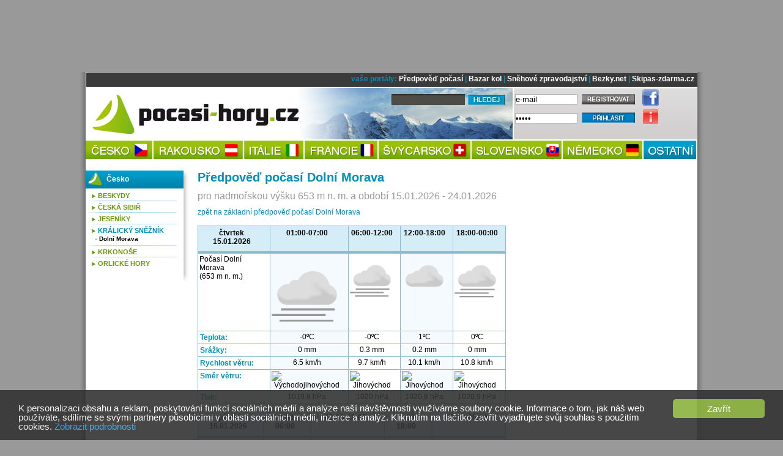

--- FILE ---
content_type: text/html; charset=UTF-8
request_url: https://pocasi-hory.cz/predpoved-pocasi/detail/2331-dolni-morava-vetrny-vrch-dolni-morava/yrno
body_size: 6555
content:

<!DOCTYPE html PUBLIC "-//W3C//DTD XHTML+RDFa 1.0//EN" "http://www.w3.org/MarkUp/DTD/xhtml-rdfa-1.dtd"><html xml:lang="cs" xmlns="http://www.w3.org/1999/xhtml" lang="cs">
<head>
<!--[if lt IE 8]>
<script src="http://ie7-js.googlecode.com/svn/version/2.0(beta3)/IE8.js" type="text/javascript"></script>
<![endif]-->
<meta http-equiv="Content-Type" content="text/html; charset=utf-8" />
<meta name="description" content="Dolní Morava - podrobná předpověď počasí na 9 dnů na POCASI-HORY.CZ" />
<meta name="keywords" content="Dolní Morava, počasí, předpověď počasí, hory, lyže, lyžování, turistika, dovolená" />
<meta name="robots" content="index, follow" />
<meta name="author" content="eternalcage" />
<meta property="og:image" content="https://pocasi-hory.cz/images/frontend/pocasi-320x320.jpg" />
<script type="text/javascript" src="/js/jquery/jquery-1.5.1.min.js"></script>

<script type="text/javascript">
//<![CDATA[

        	$(function() {
				$(".info-icon-tooltip a").tooltip({
    				//track: true,
					delay: 0,
					showURL: false,
					showBody: " - ",
					fade: 250
    			});
        	});
		
//]]>

</script><link href="/favicon.png" rel="icon" type="image/png" />
<link href="/css/navigation_style.css" media="screen" rel="stylesheet" type="text/css" />
<link href="/css/default_style.css" media="screen" rel="stylesheet" type="text/css" />
<link href="/css/common_style.css" media="screen" rel="stylesheet" type="text/css" />
<link href="/css/weather_style.css" media="screen" rel="stylesheet" type="text/css" />
<link href="/css/skicentres_style.css" media="screen" rel="stylesheet" type="text/css" />
<link href="/css/jquery/jquery.tooltip.css" media="screen" rel="stylesheet" type="text/css" />
           
            <!-- Global site tag (gtag.js) - Google Analytics -->
            <script async src="https://www.googletagmanager.com/gtag/js?id=UA-751044-33"></script>
            <script>
              window.dataLayer = window.dataLayer || [];
              function gtag(){dataLayer.push(arguments);}
              gtag('js', new Date());
            
              gtag('config', 'UA-751044-33');
            </script>
		
<script type="text/javascript">
    //<![CDATA[
    var switchTo5x=true;    //]]>
</script>
<script type="text/javascript" src="https://ws.sharethis.com/button/buttons.js"></script>
<script type="text/javascript">
    //<![CDATA[
    stLight.options({	publisher: "9aef2895-331a-43f6-b848-4459792ada46"});    //]]>
</script>
<script type="text/javascript" src="/js/common.js"></script>
<script type="text/javascript">
    //<![CDATA[
    window.google_analytics_uacct = "UA-751044-25";    //]]>
</script>
<script type="text/javascript" src="/js/jquery/jquery.tooltip.js"></script><title>Předpověď počasí Dolní Morava</title>
</head>

<body class="">
	<div id="top"><!-- vrchni cast s pozadim do obou okraju -->

		<div id="top-center"><!-- vrchni stredni cast s pozadim, ktere je i pod menu -->

			<div id="topheader">
						<div id="banner"><!-- banner -->
							
            <!-- default leader -->
            <div id='adoceanczrpgrfppoth'></div>
        						</div><!-- konec banner -->
			</div><!-- topheader -->

			<!-- <img src="/images/frontend/cara-998.jpg" alt="cara" width="100%" height="5px" /> -->
			<div id="shadow">

				<div id="top01b"><!-- top01b -->

					<div id="topmenu"><!-- topmenu -->
						vaše portály:
 <a href="https://snow.cz/predpoved-pocasi" title="Předpověď počasí na horách">Předpověď počasí</a> |
 <a href="https://cyklobazar.info" title="Bazar kola, rámy, MTB, cyklobazar">Bazar kol</a> |
 <a href="https://snehove-zpravodajstvi.eu/" title="Sněhové zpravodajství, sněhové podmínky, sníh na horách">Sněhové zpravodajství</a> |
 <a href="https://bezky.net/" title="Běžky, běžecké lyžování">Bezky.net</a> |
  <a href="https://skipas-zdarma.cz/" title="Levný skipas - SKIPAS ZDARMA">Skipas-zdarma.cz</a>					</div><!-- konec topmenu -->
				</div><!-- konec top01b -->

			<div id="main">

				<div id="menu"><!-- menu -->

					<div id="lmenublock">

						<div id="logo-snehove-zpravodajstvi">
							<a href="/"><span>počasí na horách</span></a>
						</div>

						<div class="hledej">
							<form action="/vyhledavani" id="cse-search-box">
								<input type="hidden" name="cx" value="partner-pub-7852788872903926:7067960824" />
								<input type="hidden" name="cof" value="FORID:10" />
								<input type="hidden" name="ie" value="UTF-8" />
								<input type="text" name="q" value="" class="query" />
								<input type="submit" name="sa" value="" id="QSsubmit" />
							</form>
						</div>

						<div id="pmenublock">
							

				<form id='Default_Form_Login_Profile' action='/index/login' method='post'>
					<table>
						<tr>
							<td>
								
<input type="text" name="email" id="email" value="e-mail" class="identity default" tabindex="1" />
							</td>
							<td>
								<a href='/users/register'>
									<img id='registrovat' src='/images/frontend/registrovat.png' alt='registrovat' />
								</a>
							</td>
							<td>
								<a href='http://www.facebook.com/pages/Počasí-na-horách-Pocasi-Horycz/358373710862819' target='_blank' title='pocasi-hory.cz na facebooku'>
								<img id='facebook-icon' src='/images/frontend/facebook-icon.png' alt='facebook' /></a>
							</td>
						</tr>
						<tr>
							<td>
								
<input type="password" name="password" id="password" value="heslo" class="identity default" tabindex="2" />
							</td>
							<td>
								
<input type="submit" name="submit" id="submit" value="" class="prihlasit" />
							</td>
							<td>
								
			<div class='info-icon-tooltip'>
				<a title=' - '>
					<img id='info-icon' src='/images/frontend/info-icon.png' alt='info' />
				</a>
			</div>
		
							</td>
						</tr>
					</table>
				</form>
											</div><!-- konec pmenublock -->
					</div><!-- konec lmenublock -->

					<!--  navigace -->
						<div id="navigation" class="chromestyle">

							<ul id="nav">
								<li id="menucesko"><a href="/predpoved-pocasi/zeme/13-cesko" title=""><span>Počasí Česko</span></a></li>
								<li id="menurakousko"><a href="/predpoved-pocasi/zeme/1-rakousko" title=""><span>Počasí Rakousko</span></a></li>
								<li id="menuitalie"><a href="/predpoved-pocasi/zeme/34-italie" title=""><span>Počasí Itálie</span></a></li>
								<li id="menufrancie"><a href="/predpoved-pocasi/zeme/23-francie" title=""><span>Počasí Francie</span></a></li>
								<li id="menusvycarsko"><a href="/predpoved-pocasi/zeme/28-svycarsko" title=""><span>Počasí Švýcarsko</span></a></li>
								<li id="menuslovensko"><a href="/predpoved-pocasi/zeme/42-slovensko" title=""><span>Počasí Slovensko</span></a></li>
								<li id="menunemecko"><a href="/predpoved-pocasi/zeme/20-nemecko" title=""><span>Počasí Německo</span></a></li>
								<li id="menuostatni"><a href="/skicentres/index/other" title=""><span>Počasí Ostatní</span></a></li>

							</ul>

						</div><!-- konec navigation -->

						<div class="clearb"></div>

				</div><!-- konec menu -->
				
				<div id="banner-left-vertical" class="banner-vertical left">
            <!-- default left-vertical -->
            <div id=''></div>
        </div><div id="banner-right-vertical" class="banner-vertical right">
            <!-- default right-vertical -->
            <div id='adoceanczvcdldugryr'></div>
        </div>
				<div id="content-holder">

					<div id="content-center">
						<div class="breadcrumbs">
							<p class="breadcrumbs">
															</p>
						</div>
						<div id='messenger' class='pageerrorcontainer' style='display:none;'></div>						


<h1>Předpověď počasí Dolní Morava</h1>

<span class="weather-detail-subtitle">pro nadmořskou výšku 653 m n. m. a období 15.01.2026 - 24.01.2026</span>
<div class="mezera-10"></div>

<a href="/predpoved-pocasi/detail/2331-dolni-morava">zpět na základní předpověď počasí Dolní Morava</a>

<div class="banner">
            <!-- default center-top -->
            <div id='adoceancznmkhikimvx'></div>
        </div>

<div class="basic-forecast">
	<table>
		<tr>
			<td class="header"><span class="date-name">čtvrtek 15.01.2026</span></td>
                        <td class="header">01:00-07:00</td>
                        <td class="header">06:00-12:00</td>
                        <td class="header">12:00-18:00</td>
                        <td class="header">18:00-00:00</td>
            		</tr>
		<tr>
			<td style="text-align:left">
				Počasí Dolní Morava<br />
				(653&nbsp;m&nbsp;n.&nbsp;m.)
			</td>
						            <td class="row0">
							<img class="weather-symbol ws-alone" src="https://snow.cz/images/skicentres-icons/yrno/png/fog.png" title="mlha" />
						</td>
                        <td class="row1">
							<img class="weather-symbol ws-alone" src="https://snow.cz/images/skicentres-icons/yrno/png/fog.png" title="mlha" />
						</td>
                        <td class="row0">
							<img class="weather-symbol ws-alone" src="https://snow.cz/images/skicentres-icons/yrno/png/cloudy.png" title="zataženo" />
						</td>
                        <td class="row1">
							<img class="weather-symbol ws-alone" src="https://snow.cz/images/skicentres-icons/yrno/png/fog.png" title="mlha" />
						</td>
            		</tr>
        <tr>
        	<th>Teplota:</th>
        	                        <td class="row0">-0&ordm;C</td>
                        <td class="row1">-0&ordm;C</td>
                        <td class="row0">1&ordm;C</td>
                        <td class="row1">0&ordm;C</td>
                    </tr>
        <tr>
        	<th>Srážky:</th>
        	        	            <td class="row0">0 mm</td>
                        <td class="row1">0.3 mm</td>
                        <td class="row0">0.2 mm</td>
                        <td class="row1">0 mm</td>
                    </tr>
        <tr>
        	<th>Rychlost větru:</th>
        	        	            <td class="row0" title="větřík">6.5 km/h</td>
                        <td class="row1" title="větřík">9.7 km/h</td>
                        <td class="row0" title="větřík">10.1 km/h</td>
                        <td class="row1" title="větřík">10.8 km/h</td>
                    </tr>
        <tr>
        	<th>Směr větru:</th>
        				            <td class="row0">
            	<img width="32" src="https://fil.nrk.no/yr/grafikk/vindpiler/32/vindpil.0025.105.png" alt="Východojihovýchod" title="Východojihovýchod" />
            </td>
                        <td class="row1">
            	<img width="32" src="https://fil.nrk.no/yr/grafikk/vindpiler/32/vindpil.0025.135.png" alt="Jihovýchod" title="Jihovýchod" />
            </td>
                        <td class="row0">
            	<img width="32" src="https://fil.nrk.no/yr/grafikk/vindpiler/32/vindpil.0025.135.png" alt="Jihovýchod" title="Jihovýchod" />
            </td>
                        <td class="row1">
            	<img width="32" src="https://fil.nrk.no/yr/grafikk/vindpiler/32/vindpil.0025.135.png" alt="Jihovýchod" title="Jihovýchod" />
            </td>
                    </tr>
        <tr>
        	<th>Tlak:</th>
        				            <td class="row0">
            	1019.8 hPa            </td>
                        <td class="row1">
            	1020 hPa            </td>
                        <td class="row0">
            	1020.8 hPa            </td>
                        <td class="row1">
            	1020.9 hPa            </td>
                    </tr>
</table>
</div>
<div class="basic-forecast">
	<table>
		<tr>
			<td class="header"><span class="date-name">pátek 16.01.2026</span></td>
                        <td class="header">00:00-06:00</td>
                        <td class="header">06:00-12:00</td>
                        <td class="header">12:00-18:00</td>
                        <td class="header">18:00-00:00</td>
            		</tr>
		<tr>
			<td style="text-align:left">
				Počasí Dolní Morava<br />
				(653&nbsp;m&nbsp;n.&nbsp;m.)
			</td>
						            <td class="row0">
							<img class="weather-symbol ws-alone" src="https://snow.cz/images/skicentres-icons/yrno/png/fog.png" title="mlha" />
						</td>
                        <td class="row1">
							<img class="weather-symbol ws-alone" src="https://snow.cz/images/skicentres-icons/yrno/png/fog.png" title="mlha" />
						</td>
                        <td class="row0">
							<img class="weather-symbol ws-alone" src="https://snow.cz/images/skicentres-icons/yrno/png/fog.png" title="mlha" />
						</td>
                        <td class="row1">
							<img class="weather-symbol ws-alone" src="https://snow.cz/images/skicentres-icons/yrno/png/fog.png" title="mlha" />
						</td>
            		</tr>
        <tr>
        	<th>Teplota:</th>
        	                        <td class="row0">-2&ordm;C</td>
                        <td class="row1">-2&ordm;C</td>
                        <td class="row0">-1&ordm;C</td>
                        <td class="row1">-0&ordm;C</td>
                    </tr>
        <tr>
        	<th>Srážky:</th>
        	        	            <td class="row0">0 mm</td>
                        <td class="row1">0 mm</td>
                        <td class="row0">0 mm</td>
                        <td class="row1">0 mm</td>
                    </tr>
        <tr>
        	<th>Rychlost větru:</th>
        	        	            <td class="row0" title="slabý vítr">14.8 km/h</td>
                        <td class="row1" title="slabý vítr">15.5 km/h</td>
                        <td class="row0" title="slabý vítr">15.8 km/h</td>
                        <td class="row1" title="slabý vítr">18.4 km/h</td>
                    </tr>
        <tr>
        	<th>Směr větru:</th>
        				            <td class="row0">
            	<img width="32" src="https://fil.nrk.no/yr/grafikk/vindpiler/32/vindpil.0050.125.png" alt="Jihovýchod" title="Jihovýchod" />
            </td>
                        <td class="row1">
            	<img width="32" src="https://fil.nrk.no/yr/grafikk/vindpiler/32/vindpil.0050.115.png" alt="Východojihovýchod" title="Východojihovýchod" />
            </td>
                        <td class="row0">
            	<img width="32" src="https://fil.nrk.no/yr/grafikk/vindpiler/32/vindpil.0050.135.png" alt="Jihovýchod" title="Jihovýchod" />
            </td>
                        <td class="row1">
            	<img width="32" src="https://fil.nrk.no/yr/grafikk/vindpiler/32/vindpil.0050.125.png" alt="Východojihovýchod" title="Východojihovýchod" />
            </td>
                    </tr>
        <tr>
        	<th>Tlak:</th>
        				            <td class="row0">
            	1022.8 hPa            </td>
                        <td class="row1">
            	1022.8 hPa            </td>
                        <td class="row0">
            	1024.8 hPa            </td>
                        <td class="row1">
            	1025.2 hPa            </td>
                    </tr>
</table>
</div>
<div class="basic-forecast">
	<table>
		<tr>
			<td class="header"><span class="date-name">sobota 17.01.2026</span></td>
                        <td class="header">00:00-06:00</td>
                        <td class="header">06:00-12:00</td>
                        <td class="header">12:00-18:00</td>
                        <td class="header">19:00-01:00</td>
            		</tr>
		<tr>
			<td style="text-align:left">
				Počasí Dolní Morava<br />
				(653&nbsp;m&nbsp;n.&nbsp;m.)
			</td>
						            <td class="row0">
							<img class="weather-symbol ws-alone" src="https://snow.cz/images/skicentres-icons/yrno/png/fog.png" title="mlha" />
						</td>
                        <td class="row1">
							<img class="weather-symbol ws-alone" src="https://snow.cz/images/skicentres-icons/yrno/png/cloudy.png" title="zataženo" />
						</td>
                        <td class="row0">
							<img class="weather-symbol ws-alone" src="https://snow.cz/images/skicentres-icons/yrno/png/cloudy.png" title="zataženo" />
						</td>
                        <td class="row1">
							<img class="weather-symbol ws-alone" src="https://snow.cz/images/skicentres-icons/yrno/png/cloudy.png" title="zataženo" />
						</td>
            		</tr>
        <tr>
        	<th>Teplota:</th>
        	                        <td class="row0">1&ordm;C</td>
                        <td class="row1">1&ordm;C</td>
                        <td class="row0">1&ordm;C</td>
                        <td class="row1">-1&ordm;C</td>
                    </tr>
        <tr>
        	<th>Srážky:</th>
        	        	            <td class="row0">0 mm</td>
                        <td class="row1">0 mm</td>
                        <td class="row0">0 mm</td>
                        <td class="row1">0 mm</td>
                    </tr>
        <tr>
        	<th>Rychlost větru:</th>
        	        	            <td class="row0" title="mírný vítr">18.7 km/h</td>
                        <td class="row1" title="mírný vítr">20.5 km/h</td>
                        <td class="row0" title="mírný vítr">22.3 km/h</td>
                        <td class="row1" title="slabý vítr">16.2 km/h</td>
                    </tr>
        <tr>
        	<th>Směr větru:</th>
        				            <td class="row0">
            	<img width="32" src="https://fil.nrk.no/yr/grafikk/vindpiler/32/vindpil.0050.135.png" alt="Jihovýchod" title="Jihovýchod" />
            </td>
                        <td class="row1">
            	<img width="32" src="https://fil.nrk.no/yr/grafikk/vindpiler/32/vindpil.0050.145.png" alt="Jihovýchod" title="Jihovýchod" />
            </td>
                        <td class="row0">
            	<img width="32" src="https://fil.nrk.no/yr/grafikk/vindpiler/32/vindpil.0050.145.png" alt="Jihovýchod" title="Jihovýchod" />
            </td>
                        <td class="row1">
            	<img width="32" src="https://fil.nrk.no/yr/grafikk/vindpiler/32/vindpil.0050.135.png" alt="Jihovýchod" title="Jihovýchod" />
            </td>
                    </tr>
        <tr>
        	<th>Tlak:</th>
        				            <td class="row0">
            	1025.7 hPa            </td>
                        <td class="row1">
            	1025.3 hPa            </td>
                        <td class="row0">
            	1027.4 hPa            </td>
                        <td class="row1">
            	1029.4 hPa            </td>
                    </tr>
</table>
</div>
<div class="basic-forecast">
	<table>
		<tr>
			<td class="header"><span class="date-name">neděle 18.01.2026</span></td>
                        <td class="header">01:00-07:00</td>
                        <td class="header">07:00-13:00</td>
                        <td class="header">13:00-19:00</td>
                        <td class="header">19:00-01:00</td>
            		</tr>
		<tr>
			<td style="text-align:left">
				Počasí Dolní Morava<br />
				(653&nbsp;m&nbsp;n.&nbsp;m.)
			</td>
						            <td class="row0">
							<img class="weather-symbol ws-alone" src="https://snow.cz/images/skicentres-icons/yrno/png/cloudy.png" title="zataženo" />
						</td>
                        <td class="row1">
							<img class="weather-symbol ws-alone" src="https://snow.cz/images/skicentres-icons/yrno/png/clearsky_day.png" title="jasno" />
						</td>
                        <td class="row0">
							<img class="weather-symbol ws-alone" src="https://snow.cz/images/skicentres-icons/yrno/png/clearsky_day.png" title="jasno" />
						</td>
                        <td class="row1">
							<img class="weather-symbol ws-alone" src="https://snow.cz/images/skicentres-icons/yrno/png/clearsky_night.png" title="jasno" />
						</td>
            		</tr>
        <tr>
        	<th>Teplota:</th>
        	                        <td class="row0">-1&ordm;C</td>
                        <td class="row1">-4&ordm;C</td>
                        <td class="row0">-2&ordm;C</td>
                        <td class="row1">-5&ordm;C</td>
                    </tr>
        <tr>
        	<th>Srážky:</th>
        	        	            <td class="row0">0 mm</td>
                        <td class="row1">0 mm</td>
                        <td class="row0">0 mm</td>
                        <td class="row1">0 mm</td>
                    </tr>
        <tr>
        	<th>Rychlost větru:</th>
        	        	            <td class="row0" title="mírný vítr">19.8 km/h</td>
                        <td class="row1" title="slabý vítr">15.5 km/h</td>
                        <td class="row0" title="slabý vítr">16.9 km/h</td>
                        <td class="row1" title="mírný vítr">19.4 km/h</td>
                    </tr>
        <tr>
        	<th>Směr větru:</th>
        				            <td class="row0">
            	<img width="32" src="https://fil.nrk.no/yr/grafikk/vindpiler/32/vindpil.0050.140.png" alt="Jihovýchod" title="Jihovýchod" />
            </td>
                        <td class="row1">
            	<img width="32" src="https://fil.nrk.no/yr/grafikk/vindpiler/32/vindpil.0050.135.png" alt="Jihovýchod" title="Jihovýchod" />
            </td>
                        <td class="row0">
            	<img width="32" src="https://fil.nrk.no/yr/grafikk/vindpiler/32/vindpil.0050.130.png" alt="Jihovýchod" title="Jihovýchod" />
            </td>
                        <td class="row1">
            	<img width="32" src="https://fil.nrk.no/yr/grafikk/vindpiler/32/vindpil.0050.130.png" alt="Jihovýchod" title="Jihovýchod" />
            </td>
                    </tr>
        <tr>
        	<th>Tlak:</th>
        				            <td class="row0">
            	1030.4 hPa            </td>
                        <td class="row1">
            	1031.5 hPa            </td>
                        <td class="row0">
            	1032.3 hPa            </td>
                        <td class="row1">
            	1033.4 hPa            </td>
                    </tr>
</table>
</div>
<div class="basic-forecast">
	<table>
		<tr>
			<td class="header"><span class="date-name">pondělí 19.01.2026</span></td>
                        <td class="header">01:00-07:00</td>
                        <td class="header">07:00-13:00</td>
                        <td class="header">13:00-19:00</td>
                        <td class="header">19:00-01:00</td>
            		</tr>
		<tr>
			<td style="text-align:left">
				Počasí Dolní Morava<br />
				(653&nbsp;m&nbsp;n.&nbsp;m.)
			</td>
						            <td class="row0">
							<img class="weather-symbol ws-alone" src="https://snow.cz/images/skicentres-icons/yrno/png/clearsky_night.png" title="jasno" />
						</td>
                        <td class="row1">
							<img class="weather-symbol ws-alone" src="https://snow.cz/images/skicentres-icons/yrno/png/clearsky_day.png" title="jasno" />
						</td>
                        <td class="row0">
							<img class="weather-symbol ws-alone" src="https://snow.cz/images/skicentres-icons/yrno/png/clearsky_day.png" title="jasno" />
						</td>
                        <td class="row1">
							<img class="weather-symbol ws-alone" src="https://snow.cz/images/skicentres-icons/yrno/png/clearsky_night.png" title="jasno" />
						</td>
            		</tr>
        <tr>
        	<th>Teplota:</th>
        	                        <td class="row0">-8&ordm;C</td>
                        <td class="row1">-8&ordm;C</td>
                        <td class="row0">-5&ordm;C</td>
                        <td class="row1">-7&ordm;C</td>
                    </tr>
        <tr>
        	<th>Srážky:</th>
        	        	            <td class="row0">0 mm</td>
                        <td class="row1">0 mm</td>
                        <td class="row0">0 mm</td>
                        <td class="row1">0 mm</td>
                    </tr>
        <tr>
        	<th>Rychlost větru:</th>
        	        	            <td class="row0" title="slabý vítr">17.3 km/h</td>
                        <td class="row1" title="slabý vítr">16.2 km/h</td>
                        <td class="row0" title="mírný vítr">19.4 km/h</td>
                        <td class="row1" title="mírný vítr">20.9 km/h</td>
                    </tr>
        <tr>
        	<th>Směr větru:</th>
        				            <td class="row0">
            	<img width="32" src="https://fil.nrk.no/yr/grafikk/vindpiler/32/vindpil.0050.125.png" alt="Východojihovýchod" title="Východojihovýchod" />
            </td>
                        <td class="row1">
            	<img width="32" src="https://fil.nrk.no/yr/grafikk/vindpiler/32/vindpil.0050.115.png" alt="Východojihovýchod" title="Východojihovýchod" />
            </td>
                        <td class="row0">
            	<img width="32" src="https://fil.nrk.no/yr/grafikk/vindpiler/32/vindpil.0050.130.png" alt="Jihovýchod" title="Jihovýchod" />
            </td>
                        <td class="row1">
            	<img width="32" src="https://fil.nrk.no/yr/grafikk/vindpiler/32/vindpil.0050.125.png" alt="Jihovýchod" title="Jihovýchod" />
            </td>
                    </tr>
        <tr>
        	<th>Tlak:</th>
        				            <td class="row0">
            	1035.1 hPa            </td>
                        <td class="row1">
            	1035.4 hPa            </td>
                        <td class="row0">
            	1034.8 hPa            </td>
                        <td class="row1">
            	1035 hPa            </td>
                    </tr>
</table>
</div>
<div class="basic-forecast">
	<table>
		<tr>
			<td class="header"><span class="date-name">úterý 20.01.2026</span></td>
                        <td class="header">01:00-07:00</td>
                        <td class="header">07:00-13:00</td>
                        <td class="header">13:00-19:00</td>
                        <td class="header">19:00-01:00</td>
            		</tr>
		<tr>
			<td style="text-align:left">
				Počasí Dolní Morava<br />
				(653&nbsp;m&nbsp;n.&nbsp;m.)
			</td>
						            <td class="row0">
							<img class="weather-symbol ws-alone" src="https://snow.cz/images/skicentres-icons/yrno/png/clearsky_night.png" title="jasno" />
						</td>
                        <td class="row1">
							<img class="weather-symbol ws-alone" src="https://snow.cz/images/skicentres-icons/yrno/png/clearsky_day.png" title="jasno" />
						</td>
                        <td class="row0">
							<img class="weather-symbol ws-alone" src="https://snow.cz/images/skicentres-icons/yrno/png/clearsky_day.png" title="jasno" />
						</td>
                        <td class="row1">
							<img class="weather-symbol ws-alone" src="https://snow.cz/images/skicentres-icons/yrno/png/clearsky_night.png" title="jasno" />
						</td>
            		</tr>
        <tr>
        	<th>Teplota:</th>
        	                        <td class="row0">-8&ordm;C</td>
                        <td class="row1">-10&ordm;C</td>
                        <td class="row0">-5&ordm;C</td>
                        <td class="row1">-7&ordm;C</td>
                    </tr>
        <tr>
        	<th>Srážky:</th>
        	        	            <td class="row0">0 mm</td>
                        <td class="row1">0 mm</td>
                        <td class="row0">0 mm</td>
                        <td class="row1">0 mm</td>
                    </tr>
        <tr>
        	<th>Rychlost větru:</th>
        	        	            <td class="row0" title="mírný vítr">20.2 km/h</td>
                        <td class="row1" title="mírný vítr">19.4 km/h</td>
                        <td class="row0" title="slabý vítr">16.9 km/h</td>
                        <td class="row1" title="slabý vítr">16.6 km/h</td>
                    </tr>
        <tr>
        	<th>Směr větru:</th>
        				            <td class="row0">
            	<img width="32" src="https://fil.nrk.no/yr/grafikk/vindpiler/32/vindpil.0050.125.png" alt="Jihovýchod" title="Jihovýchod" />
            </td>
                        <td class="row1">
            	<img width="32" src="https://fil.nrk.no/yr/grafikk/vindpiler/32/vindpil.0050.120.png" alt="Východojihovýchod" title="Východojihovýchod" />
            </td>
                        <td class="row0">
            	<img width="32" src="https://fil.nrk.no/yr/grafikk/vindpiler/32/vindpil.0050.125.png" alt="Jihovýchod" title="Jihovýchod" />
            </td>
                        <td class="row1">
            	<img width="32" src="https://fil.nrk.no/yr/grafikk/vindpiler/32/vindpil.0050.120.png" alt="Východojihovýchod" title="Východojihovýchod" />
            </td>
                    </tr>
        <tr>
        	<th>Tlak:</th>
        				            <td class="row0">
            	1035.6 hPa            </td>
                        <td class="row1">
            	1035.1 hPa            </td>
                        <td class="row0">
            	1033.4 hPa            </td>
                        <td class="row1">
            	1032.4 hPa            </td>
                    </tr>
</table>
</div>
<div class="basic-forecast">
	<table>
		<tr>
			<td class="header"><span class="date-name">středa 21.01.2026</span></td>
                        <td class="header">01:00-07:00</td>
                        <td class="header">07:00-13:00</td>
                        <td class="header">13:00-19:00</td>
                        <td class="header">19:00-01:00</td>
            		</tr>
		<tr>
			<td style="text-align:left">
				Počasí Dolní Morava<br />
				(653&nbsp;m&nbsp;n.&nbsp;m.)
			</td>
						            <td class="row0">
							<img class="weather-symbol ws-alone" src="https://snow.cz/images/skicentres-icons/yrno/png/clearsky_night.png" title="jasno" />
						</td>
                        <td class="row1">
							<img class="weather-symbol ws-alone" src="https://snow.cz/images/skicentres-icons/yrno/png/clearsky_day.png" title="jasno" />
						</td>
                        <td class="row0">
							<img class="weather-symbol ws-alone" src="https://snow.cz/images/skicentres-icons/yrno/png/clearsky_day.png" title="jasno" />
						</td>
                        <td class="row1">
							<img class="weather-symbol ws-alone" src="https://snow.cz/images/skicentres-icons/yrno/png/clearsky_night.png" title="jasno" />
						</td>
            		</tr>
        <tr>
        	<th>Teplota:</th>
        	                        <td class="row0">-8&ordm;C</td>
                        <td class="row1">-8&ordm;C</td>
                        <td class="row0">-3&ordm;C</td>
                        <td class="row1">-6&ordm;C</td>
                    </tr>
        <tr>
        	<th>Srážky:</th>
        	        	            <td class="row0">0 mm</td>
                        <td class="row1">0 mm</td>
                        <td class="row0">0 mm</td>
                        <td class="row1">0 mm</td>
                    </tr>
        <tr>
        	<th>Rychlost větru:</th>
        	        	            <td class="row0" title="slabý vítr">16.2 km/h</td>
                        <td class="row1" title="slabý vítr">15.5 km/h</td>
                        <td class="row0" title="slabý vítr">15.5 km/h</td>
                        <td class="row1" title="slabý vítr">16.2 km/h</td>
                    </tr>
        <tr>
        	<th>Směr větru:</th>
        				            <td class="row0">
            	<img width="32" src="https://fil.nrk.no/yr/grafikk/vindpiler/32/vindpil.0050.120.png" alt="Východojihovýchod" title="Východojihovýchod" />
            </td>
                        <td class="row1">
            	<img width="32" src="https://fil.nrk.no/yr/grafikk/vindpiler/32/vindpil.0050.115.png" alt="Východojihovýchod" title="Východojihovýchod" />
            </td>
                        <td class="row0">
            	<img width="32" src="https://fil.nrk.no/yr/grafikk/vindpiler/32/vindpil.0050.125.png" alt="Východojihovýchod" title="Východojihovýchod" />
            </td>
                        <td class="row1">
            	<img width="32" src="https://fil.nrk.no/yr/grafikk/vindpiler/32/vindpil.0050.120.png" alt="Východojihovýchod" title="Východojihovýchod" />
            </td>
                    </tr>
        <tr>
        	<th>Tlak:</th>
        				            <td class="row0">
            	1031.6 hPa            </td>
                        <td class="row1">
            	1030 hPa            </td>
                        <td class="row0">
            	1027.7 hPa            </td>
                        <td class="row1">
            	1026.3 hPa            </td>
                    </tr>
</table>
</div>
<div class="basic-forecast">
	<table>
		<tr>
			<td class="header"><span class="date-name">čtvrtek 22.01.2026</span></td>
                        <td class="header">01:00-07:00</td>
                        <td class="header">07:00-13:00</td>
                        <td class="header">13:00-19:00</td>
                        <td class="header">19:00-01:00</td>
            		</tr>
		<tr>
			<td style="text-align:left">
				Počasí Dolní Morava<br />
				(653&nbsp;m&nbsp;n.&nbsp;m.)
			</td>
						            <td class="row0">
							<img class="weather-symbol ws-alone" src="https://snow.cz/images/skicentres-icons/yrno/png/clearsky_night.png" title="jasno" />
						</td>
                        <td class="row1">
							<img class="weather-symbol ws-alone" src="https://snow.cz/images/skicentres-icons/yrno/png/clearsky_day.png" title="jasno" />
						</td>
                        <td class="row0">
							<img class="weather-symbol ws-alone" src="https://snow.cz/images/skicentres-icons/yrno/png/clearsky_day.png" title="jasno" />
						</td>
                        <td class="row1">
							<img class="weather-symbol ws-alone" src="https://snow.cz/images/skicentres-icons/yrno/png/clearsky_night.png" title="jasno" />
						</td>
            		</tr>
        <tr>
        	<th>Teplota:</th>
        	                        <td class="row0">-6&ordm;C</td>
                        <td class="row1">-6&ordm;C</td>
                        <td class="row0">-2&ordm;C</td>
                        <td class="row1">-5&ordm;C</td>
                    </tr>
        <tr>
        	<th>Srážky:</th>
        	        	            <td class="row0">0 mm</td>
                        <td class="row1">0 mm</td>
                        <td class="row0">0 mm</td>
                        <td class="row1">0 mm</td>
                    </tr>
        <tr>
        	<th>Rychlost větru:</th>
        	        	            <td class="row0" title="slabý vítr">15.1 km/h</td>
                        <td class="row1" title="slabý vítr">14.8 km/h</td>
                        <td class="row0" title="slabý vítr">14 km/h</td>
                        <td class="row1" title="slabý vítr">11.2 km/h</td>
                    </tr>
        <tr>
        	<th>Směr větru:</th>
        				            <td class="row0">
            	<img width="32" src="https://fil.nrk.no/yr/grafikk/vindpiler/32/vindpil.0050.115.png" alt="Východojihovýchod" title="Východojihovýchod" />
            </td>
                        <td class="row1">
            	<img width="32" src="https://fil.nrk.no/yr/grafikk/vindpiler/32/vindpil.0050.120.png" alt="Východojihovýchod" title="Východojihovýchod" />
            </td>
                        <td class="row0">
            	<img width="32" src="https://fil.nrk.no/yr/grafikk/vindpiler/32/vindpil.0050.125.png" alt="Jihovýchod" title="Jihovýchod" />
            </td>
                        <td class="row1">
            	<img width="32" src="https://fil.nrk.no/yr/grafikk/vindpiler/32/vindpil.0025.115.png" alt="Východojihovýchod" title="Východojihovýchod" />
            </td>
                    </tr>
        <tr>
        	<th>Tlak:</th>
        				            <td class="row0">
            	1025.1 hPa            </td>
                        <td class="row1">
            	1022.7 hPa            </td>
                        <td class="row0">
            	1021.5 hPa            </td>
                        <td class="row1">
            	1020.6 hPa            </td>
                    </tr>
</table>
</div>
<div class="basic-forecast">
	<table>
		<tr>
			<td class="header"><span class="date-name">pátek 23.01.2026</span></td>
                        <td class="header">01:00-07:00</td>
                        <td class="header">07:00-13:00</td>
                        <td class="header">13:00-19:00</td>
                        <td class="header">19:00-01:00</td>
            		</tr>
		<tr>
			<td style="text-align:left">
				Počasí Dolní Morava<br />
				(653&nbsp;m&nbsp;n.&nbsp;m.)
			</td>
						            <td class="row0">
							<img class="weather-symbol ws-alone" src="https://snow.cz/images/skicentres-icons/yrno/png/clearsky_night.png" title="jasno" />
						</td>
                        <td class="row1">
							<img class="weather-symbol ws-alone" src="https://snow.cz/images/skicentres-icons/yrno/png/partlycloudy_day.png" title="částečně oblačno" />
						</td>
                        <td class="row0">
							<img class="weather-symbol ws-alone" src="https://snow.cz/images/skicentres-icons/yrno/png/clearsky_day.png" title="jasno" />
						</td>
                        <td class="row1">
							<img class="weather-symbol ws-alone" src="https://snow.cz/images/skicentres-icons/yrno/png/partlycloudy_night.png" title="částečně oblačno" />
						</td>
            		</tr>
        <tr>
        	<th>Teplota:</th>
        	                        <td class="row0">-7&ordm;C</td>
                        <td class="row1">-7&ordm;C</td>
                        <td class="row0">-1&ordm;C</td>
                        <td class="row1">-8&ordm;C</td>
                    </tr>
        <tr>
        	<th>Srážky:</th>
        	        	            <td class="row0">0 mm</td>
                        <td class="row1">0 mm</td>
                        <td class="row0">0 mm</td>
                        <td class="row1">0 mm</td>
                    </tr>
        <tr>
        	<th>Rychlost větru:</th>
        	        	            <td class="row0" title="větřík">9.4 km/h</td>
                        <td class="row1" title="větřík">7.9 km/h</td>
                        <td class="row0" title="větřík">8.3 km/h</td>
                        <td class="row1" title="vánek">3.6 km/h</td>
                    </tr>
        <tr>
        	<th>Směr větru:</th>
        				            <td class="row0">
            	<img width="32" src="https://fil.nrk.no/yr/grafikk/vindpiler/32/vindpil.0025.120.png" alt="Východojihovýchod" title="Východojihovýchod" />
            </td>
                        <td class="row1">
            	<img width="32" src="https://fil.nrk.no/yr/grafikk/vindpiler/32/vindpil.0025.115.png" alt="Východojihovýchod" title="Východojihovýchod" />
            </td>
                        <td class="row0">
            	<img width="32" src="https://fil.nrk.no/yr/grafikk/vindpiler/32/vindpil.0025.140.png" alt="Jihovýchod" title="Jihovýchod" />
            </td>
                        <td class="row1">
            	<img width="32" src="https://fil.nrk.no/yr/grafikk/vindpiler/32/vindpil.0000.095.png" alt="Východ" title="Východ" />
            </td>
                    </tr>
        <tr>
        	<th>Tlak:</th>
        				            <td class="row0">
            	1019.8 hPa            </td>
                        <td class="row1">
            	1018.8 hPa            </td>
                        <td class="row0">
            	1018.4 hPa            </td>
                        <td class="row1">
            	1017.5 hPa            </td>
                    </tr>
</table>
</div>
	
<table class="sun">
	<tr><th colspan="2">Slunce (15.1.2026)</th></tr>
	<tr>
		<td rowspan="2"><img src="http://symbol.yr.no/grafikk/sym/b38/01d.png" /></td>
		<td>Východ: 07:46</td>
	</tr>
	<tr>
		<td>Západ: 16:18</td>
	</tr>
</table>

<div class="mezera-15"></div>

<a href="/predpoved-pocasi/detail/2331-dolni-morava">zpět na základní předpověď počasí Dolní Morava</a>

<div class="mezera-15"></div>

<p>
Více o lyžařském areálu <a href="https://snow.cz/stredisko/1161-dolni-morava" title="Lyžování Dolní Morava">Dolní Morava</a>
se dozvíte na lyžařském portálu SNOW.CZ. Zde naleznete i .
Samozřejmostí je i podrobná <a href="https://snow.cz/predpoved-pocasi/detail/2331-dolni-morava" title="Předpověď počasí Dolní Morava">předpověď počasí Dolní Morava</a>.
</p>

<p class="notation">
	<a href="">
		Weather forecast from yr.no, delivered by the Norwegian Meteorological Institute and the NRK	</a>
</p>

<div class="clear"></div>
	
<div class="add-this">
	<div class="share-box">
<span class='st_facebook_hcount' displayText='Facebook'></span>
<span class='st_fblike_hcount' displayText='Facebook Like' st_image=''></span>
<span class='st_googleplus_hcount' displayText='Google +'></span>
<span class='st_twitter_hcount' displayText='Tweet'></span>
<span class='st_email_hcount' displayText='Email'></span>
		</div></div>
	
<div class="clearb"></div>

<div class="mezera-10"></div>
<div class="banner">
            <!-- default center-bottom -->
            <div id='adoceanczknrnlxrqjs'></div>
        </div>
<div class="mezera-10"></div>
		     
					</div>

											<div id="column-left">
							<div class="kzpravy">

		<h3>
			<span>Česko</span>
		</h3>
		<div id="column-left-shadow">
			<div class="uvnitr">
	
					<div class='region'>
						<h5><a class='' href='/predpoved-pocasi/oblast/14-beskydy' title='Beskydy'>Beskydy</a></h5>
					</div><div class='cara'></div>
					<div class='region'>
						<h5><a class='' href='/predpoved-pocasi/oblast/58-ceska-sibir' title='Česká Sibiř'>Česká Sibiř</a></h5>
					</div><div class='cara'></div>
					<div class='region'>
						<h5><a class='' href='/predpoved-pocasi/oblast/19-jeseniky' title='Jeseníky'>Jeseníky</a></h5>
					</div><div class='cara'></div>
					<div class='region'>
						<h5><a class='active' href='/predpoved-pocasi/oblast/47-kralicky-sneznik' title='Králický Sněžník    '>Králický Sněžník    </a></h5>
					</div>
							<div class='centre'>
								<h6><a class='' href='/predpoved-pocasi/detail/211-dolni-morava' title='Dolní Morava'>Dolní Morava</a></h6>
							</div><div class="mezera-5"></div><div class='cara'></div>
					<div class='region'>
						<h5><a class='' href='/predpoved-pocasi/oblast/16-krkonose' title='Krkonoše'>Krkonoše</a></h5>
					</div><div class='cara'></div>
					<div class='region'>
						<h5><a class='' href='/predpoved-pocasi/oblast/48-orlicke-hory' title='Orlické hory'>Orlické hory</a></h5>
					</div>
				</div>
				<div id="column-left-shadow-end"></div>
			</div><!-- konec shadow -->
		</div>

<!--
<div class="kzpravy">
<h3>Sněhové zpravodajství (stav sněhu) dle zemí</h3>
<h4><a title="nazev_zeme - sněhové zpravodajství" href="#">nazev_zeme</a></h4>
</div>

<div class="kzpravy">
<h3>Počasí na horách dle zemí</h3>
<h4><a title="nazev_zeme - počasí na horách" href="#">nazev_zeme</a></h4>
</div>
 -->

<div class="lbanner">

            <!-- default left-top -->
            <div id='adoceanczxniepulfor'></div>
        </div>

<div class="lbanner">

            <!-- default left-middle -->
            <div id='adoceanczuopkcsfkjm'></div>
        </div>

						</div>
					
					<div id="column-right">
						<div class="block-commerce"><!-- rblock -->
	<div class="banner3">
            <!-- default right-1 -->
            <div id='adoceanczoaohjmjtzc'></div>
        </div>
</div><!-- konec block-commerce -->

<div class="block-commerce"><!-- rblock -->
	<div class="banner3">
            <!-- default right-2 -->
            <div id='adoceanczlbfomjdieb'></div>
        </div>
</div><!-- konec block-commerce -->

<!--
<div class="block-content light">
	</div>
 -->

<div class="block-commerce"><!-- rblock -->
	<div class="banner3">
            <!-- default right-3 -->
            <div id='adoceanczybmeqwmmsw'></div>
        </div>
</div><!-- konec block-commerce -->







					</div>

				</div><!-- konec content-holder -->

			 	<div class="clearb"></div>

			</div><!-- konec main -->

			<div id="shadow-bottom"></div>

			</div><!-- konec shadow -->

			<div id="footer-holder">
			 	<div id="footer-content">
					<p> kontakty: <a href="mailto:inzerce@snow.cz" title="inzerce@snow.cz">inzerce@snow.cz</a> | <a href="https://pocasi-hory.cz/info/odkazy">partnerské odkazy</a><br />
  &copy; SNOW CZ s.r.o. - využití obsahu pouze po domluvě s provozovatelem webu </p>
  <div class="oddelovac-grey"></div>
  <div id="partneri2">
    <p>
  <a href="https://www.nordicmag.cz/" title="Běžecké lyžování, běh na lyžích, běh">Běžecké lyžování</a> |  
 <a href="https://snow.cz/snih-stav-snehu" title="Sníh, stav sněhu, sněhové zpravodajství, sněhové podmínky, sněhové zprávy">Sněhové zpravodajství</a>  | 
 <a href="https://snehove-zpravodajstvi.eu/rakousko" title="Sněhové zpravodajství Rakousko, sněhové podmínky Rakousko, sníh Rakousko">Sněhové zpravodajství Rakousko</a> | 
 <a href="https://snehove-zpravodajstvi.eu/italie" title="Sněhové zpravodajství Itálie, sněhové podmínky Itálie, sníh Itálie">Sněhové zpravodajství Itálie</a>  | 
 <a href="https://snow.cz/market/kategorie/1-sjezdove-lyze" title="Sjezdové lyže, lyže Atomic, Fischer, Head, Blizzard, Rossignol)">Sjezdové lyže</a>

</p>
  </div>				</div><!-- konec footercontent -->
			</div><!-- konec footer-holder -->

		</div><!-- konec top-center -->
	</div><!-- konec top -->

	<!-- inline scripts start -->
	        	
				<script type="text/javascript" src="//cz.adocean.pl/files/js/ado.js"></script>
<script type="text/javascript">
    //<![CDATA[
    
                 /* (c)AdOcean 2003-2013 */
	            if(typeof ado!=='object'){ado={};ado.config=ado.preview=ado.placement=ado.master=ado.slave=function(){};}
	            ado.config({mode: 'new', xml: false, characterEncoding: true});
	            ado.preview({enabled: true, emiter: 'cz.adocean.pl', id: 'qyqsIrcWTUOUVS3gvrLS7VfVQXyYVocouDa6TTtO.Yb.t7'});
	            
            ado.master({id: 'skjhVHdVrM3LQHKJbzzIHfN7nHK6LjC5VEufm8z6LLT.F7', server: 'cz.adocean.pl' });

            
                //]]>
</script>
<script type="text/javascript">
    //<![CDATA[
    
                // center-top adoceancznmkhikimvx
                ado.slave('adoceancznmkhikimvx', {
                    myMaster: 'skjhVHdVrM3LQHKJbzzIHfN7nHK6LjC5VEufm8z6LLT.F7',
                    onServerEmission: function() {
                        if( !0) {
                            $('#'+this.id).before( '<div class="commerce_title">inzerce</div>');
                        }
                    }
                });

                // center-bottom adoceanczknrnlxrqjs
                ado.slave('adoceanczknrnlxrqjs', {
                    myMaster: 'skjhVHdVrM3LQHKJbzzIHfN7nHK6LjC5VEufm8z6LLT.F7',
                    onServerEmission: function() {
                        if( !0) {
                            $('#'+this.id).before( '<div class="commerce_title">inzerce</div>');
                        }
                    }
                });

                // right-1 adoceanczoaohjmjtzc
                ado.slave('adoceanczoaohjmjtzc', {
                    myMaster: 'skjhVHdVrM3LQHKJbzzIHfN7nHK6LjC5VEufm8z6LLT.F7',
                    onServerEmission: function() {
                        if( !0) {
                            $('#'+this.id).before( '<div class="commerce_title">inzerce</div>');
                        }
                    }
                });

                // right-2 adoceanczlbfomjdieb
                ado.slave('adoceanczlbfomjdieb', {
                    myMaster: 'skjhVHdVrM3LQHKJbzzIHfN7nHK6LjC5VEufm8z6LLT.F7',
                    onServerEmission: function() {
                        if( !0) {
                            $('#'+this.id).before( '<div class="commerce_title">inzerce</div>');
                        }
                    }
                });

                // right-3 adoceanczybmeqwmmsw
                ado.slave('adoceanczybmeqwmmsw', {
                    myMaster: 'skjhVHdVrM3LQHKJbzzIHfN7nHK6LjC5VEufm8z6LLT.F7',
                    onServerEmission: function() {
                        if( !0) {
                            $('#'+this.id).before( '<div class="commerce_title">inzerce</div>');
                        }
                    }
                });

                // left-top adoceanczxniepulfor
                ado.slave('adoceanczxniepulfor', {
                    myMaster: 'skjhVHdVrM3LQHKJbzzIHfN7nHK6LjC5VEufm8z6LLT.F7',
                    onServerEmission: function() {
                        if( !0) {
                            $('#'+this.id).before( '<div class="commerce_title">inzerce</div>');
                        }
                    }
                });

                // left-middle adoceanczuopkcsfkjm
                ado.slave('adoceanczuopkcsfkjm', {
                    myMaster: 'skjhVHdVrM3LQHKJbzzIHfN7nHK6LjC5VEufm8z6LLT.F7',
                    onServerEmission: function() {
                        if( !0) {
                            $('#'+this.id).before( '<div class="commerce_title">inzerce</div>');
                        }
                    }
                });

                // leader adoceanczrpgrfppoth
                ado.slave('adoceanczrpgrfppoth', {
                    myMaster: 'skjhVHdVrM3LQHKJbzzIHfN7nHK6LjC5VEufm8z6LLT.F7',
                    onServerEmission: function() {
                        if( !0) {
                            $('#'+this.id).before( '<div class="commerce_title">inzerce</div>');
                        }
                    }
                });

                // left-vertical 
                ado.slave('', {
                    myMaster: 'skjhVHdVrM3LQHKJbzzIHfN7nHK6LjC5VEufm8z6LLT.F7',
                    onServerEmission: function() {
                        if( !0) {
                            $('#'+this.id).before( '<div class="commerce_title">inzerce</div>');
                        }
                    }
                });

                // right-vertical adoceanczvcdldugryr
                ado.slave('adoceanczvcdldugryr', {
                    myMaster: 'skjhVHdVrM3LQHKJbzzIHfN7nHK6LjC5VEufm8z6LLT.F7',
                    onServerEmission: function() {
                        if( !0) {
                            $('#'+this.id).before( '<div class="commerce_title">inzerce</div>');
                        }
                    }
                });
    //]]>
</script>				<!-- inline scripts end -->
				
					


    	    <script>
    	       window.cookieconsent_options = {"learnMore":"Zobrazit podrobnosti","message":"K personalizaci obsahu a reklam, poskytov\u00e1n\u00ed funkc\u00ed soci\u00e1ln\u00edch m\u00e9di\u00ed a anal\u00fdze na\u0161\u00ed n\u00e1v\u0161t\u011bvnosti vyu\u017e\u00edv\u00e1me soubory cookie. Informace o tom, jak n\u00e1\u0161 web pou\u017e\u00edv\u00e1te, sd\u00edl\u00edme se sv\u00fdmi partnery p\u016fsob\u00edc\u00edmi v oblasti soci\u00e1ln\u00edch m\u00e9di\u00ed, inzerce a anal\u00fdz. Kliknut\u00edm na tla\u010d\u00edtko zav\u0159\u00edt vyjad\u0159ujete sv\u016fj souhlas s pou\u017eit\u00edm cookies.","dismiss":"Zav\u0159\u00edt","theme":"dark-bottom","link":"https:\/\/pocasi-hory.cz\/info\/cookies"};
    	    </script>
    	    <script type='text/javascript' src='//cdnjs.cloudflare.com/ajax/libs/cookieconsent2/1.0.9/cookieconsent.min.js'></script>
	    </body>
</html>
